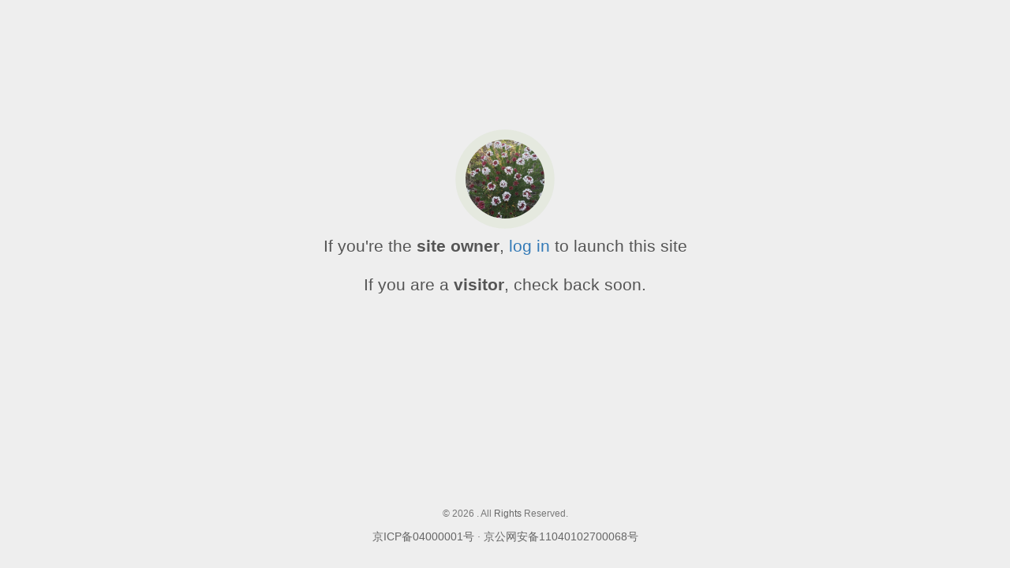

--- FILE ---
content_type: text/html; charset=UTF-8
request_url: https://www.nmgwy.com/news/31.html
body_size: 3016
content:
<!DOCTYPE html>
<html lang="zh-CN">
<head>
    <meta charset="utf-8">
    <link rel="shortcut icon" href="favicon.ico">
    <meta name="viewport" content="width=device-width, initial-scale=1, shrink-to-fit=no">
    <title></title>
    <meta name="keywords" content="">
    <meta name="description" content="">
    <meta property="og:title" content="">
    <meta property="og:type" content="website">
    <meta property="og:url" content="https://www.nmgwy.com/">
    <meta property="og:image" content="//apps.slmgr.com/social/d529f85616e5c4af6747c0d158054f12.png">
    <meta property="og:description" content="">
    <meta property="og:site_name" content="">
    <link href="https://apps.bdimg.com/libs/bootstrap/3.3.4/css/bootstrap.min.css" rel="stylesheet">
    <script crossorigin="anonymous" src="https://apps.slmgr.com/share/bundle.min.js"></script>
    <style>
        body {
            background-color: #eee;
            font-family: "Helvetica Neue", "Segoe UI", Segoe, Helvetica, Arial, "Lucida Grande", sans-serif;
            color: #333;
        }

        .container {
            margin-top: 177px;
        }

        h1 {
            font-size: 48px;
            font-weight: 300;
            margin-bottom: 20px;
            color: #2c3e50;
        }

        .lead {
            font-weight: 200;
            color: #555;
        }

        a {
            color: #337ab7;
        }

        a:hover {
            color: #23527c;
        }

        footer p {
            color: #777;
        }

        footer a {
            color: #666;
        }

        .avatar {
            width: 100px;
            height: 100px;
            border-radius: 50%;
            box-shadow: 0 4px 8px rgba(0, 0, 0, 0.2);
            transition: transform 0.3s ease, box-shadow 0.3s ease;
        }

        .avatar:hover {
            transform: scale(1.1);
            box-shadow: 0 8px 16px rgba(0, 0, 0, 0.3);
        }

        @keyframes pulse {
            0% {
                box-shadow: 0 0 0 0 rgba(103, 155, 8, 0.4);
            }
            70% {
                box-shadow: 0 0 0 15px rgba(103, 155, 8, 0);
            }
            100% {
                box-shadow: 0 0 0 0 rgba(103, 155, 8, 0);
            }
        }

        .avatar {
            animation: pulse 2s infinite;
        }

        /* 登录模态框样式 - 二次元风格 */
        .modal-dialog {
            margin: 0;
            max-width: 500px;
            position: fixed;
            top: 50%;
            left: 50%;
            transform: translate(-50%, -50%) !important;
        }

        .modal-backdrop {
            background: linear-gradient(135deg, rgba(255, 182, 193, 0.8) 0%, rgba(173, 216, 230, 0.8) 50%, rgba(221, 160, 221, 0.8) 100%);
        }

        .modal-content {
            border: none;
            border-radius: 20px;
            box-shadow: 0 10px 40px rgba(255, 105, 180, 0.3);
            background: linear-gradient(180deg, #fff5f7 0%, #ffe6ea 100%);
            overflow: hidden;
        }

        .modal-header {
            background: linear-gradient(135deg, #ffb6c1 0%, #ffc0cb 50%, #dda0dd 100%);
            color: #fff;
            border-radius: 20px 20px 0 0;
            padding: 20px 25px;
            position: relative;
            text-shadow: 1px 1px 2px rgba(0, 0, 0, 0.1);
        }

        .modal-header::before {
            content: '✿';
            position: absolute;
            left: 20px;
            top: 50%;
            transform: translateY(-50%);
            font-size: 24px;
            opacity: 0.8;
        }

        .modal-title {
            font-weight: bold;
            font-size: 20px;
            letter-spacing: 1px;
        }

        .close {
            color: #fff;
            opacity: 0.8;
            text-shadow: none;
            font-size: 28px;
            line-height: 1;
            font-weight: 300;
        }

        .close:hover {
            color: #fff;
            opacity: 1;
            transform: rotate(90deg);
            transition: transform 0.3s ease;
        }

        .modal-body {
            padding: 35px 40px;
            background: url('data:image/svg+xml,<svg xmlns="http://www.w3.org/2000/svg" width="20" height="20" viewBox="0 0 20 20"><circle cx="10" cy="10" r="1" fill="%23ffb6c1" opacity="0.3"/></svg>') repeat;
        }

        .form-group label {
            font-weight: 500;
            color: #d65d8e;
            font-size: 14px;
            margin-bottom: 8px;
            display: block;
        }

        .form-control {
            height: 48px;
            font-size: 15px;
            border: 2px solid #ffb6c1;
            border-radius: 25px;
            background-color: rgba(255, 255, 255, 0.9);
            transition: all 0.3s ease;
            padding-left: 20px;
        }

        .form-control:focus {
            border-color: #ff69b4;
            box-shadow: 0 0 15px rgba(255, 105, 180, 0.3);
            background-color: #fff;
        }

        .form-control::-webkit-input-placeholder {
            color: #dda0dd;
        }

        .form-control::-moz-placeholder {
            color: #dda0dd;
        }

        .btn-login {
            background: linear-gradient(135deg, #ff69b4 0%, #ff1493 50%, #ff69b4 100%);
            border: none;
            color: #fff;
            font-size: 16px;
            font-weight: 600;
            padding: 14px 50px;
            border-radius: 25px;
            transition: all 0.3s ease;
            width: 100%;
            margin-top: 10px;
            box-shadow: 0 4px 15px rgba(255, 105, 180, 0.4);
            text-transform: uppercase;
            letter-spacing: 1px;
        }

        .btn-login:hover {
            transform: translateY(-3px) scale(1.02);
            box-shadow: 0 6px 20px rgba(255, 105, 180, 0.6);
            background: linear-gradient(135deg, #ff1493 0%, #ff69b4 50%, #ff1493 100%);
        }

        .btn-login:active {
            transform: translateY(-1px) scale(0.98);
            box-shadow: 0 3px 10px rgba(255, 105, 180, 0.4);
        }

        .modal-footer {
            border-top: 2px dashed #ffb6c1;
            text-align: center;
            padding: 20px 25px 30px;
            background: rgba(255, 240, 245, 0.5);
        }

        .modal-footer a {
            color: #ff69b4;
            text-decoration: none;
            font-weight: 500;
            transition: all 0.3s ease;
            display: inline-block;
        }

        .modal-footer a:hover {
            color: #ff1493;
            text-decoration: none;
            transform: scale(1.1);
        }

        .modal-footer a::before {
            content: '♪ ';
            opacity: 0.7;
        }

        .modal-footer a::after {
            content: ' ♪';
            opacity: 0.7;
        }

        /* 装饰元素 */
        .modal-content::before,
        .modal-content::after {
            content: '★';
            position: absolute;
            color: #ffb6c1;
            font-size: 30px;
            opacity: 0.6;
            animation: twinkle 2s infinite;
        }

        .modal-content::before {
            top: -10px;
            left: 50px;
        }

        .modal-content::after {
            top: -10px;
            right: 50px;
        }

        @keyframes twinkle {
            0%, 100% {
                opacity: 0.3;
                transform: scale(1);
            }
            50% {
                opacity: 0.8;
                transform: scale(1.2);
            }
        }

        /* 响应式 */
        @media (max-width: 768px) {
            .modal-dialog {
                max-width: 90%;
            }

            .modal-body {
                padding: 25px 20px;
            }
        }
    </style>
</head>

<body>
    <div class="container text-center" id="app">
        <img src="https://aisearch.cdn.bcebos.com/fileManager/Zr_OSRK-H_70qsaAHmKUEw/1768170711310lGth9a.jpg" alt="" class="avatar">
        <div class="row">
            <div class="col-md-12">
                <h1></h1>
                <p class="lead">If you're the <strong>site owner</strong>, <a href="javascript:void(0);" onclick="$('#loginModal').modal('show')">log in</a> to launch this site</p>
                <p class="lead">If you are a <strong>visitor</strong>, check back soon.</p>
            </div>
        </div>
    </div>
    <footer class="text-center" style="position: fixed; bottom: 20px; left: 0; right: 0;">
        <p style="margin-bottom: 10px; font-size: 12px;">&copy; 2026 <a href="//www.nmgwy.com"></a>. All <a href="//lbsugc.nmgwy.com">Rights</a> Reserved.</p>
        <p>
            <a href="https://beian.miit.gov.cn" target="_blank">京ICP备04000001号</a>
            <span> · </span>
            <a href="http://www.beian.gov.cn/portal/registerSystemInfo" target="_blank">京公网安备11040102700068号</a>
        </p>
    </footer>

    <!-- 登录模态框 -->
    <div class="modal fade" id="loginModal" tabindex="-1" role="dialog">
        <div class="modal-dialog" role="document" style="max-width: 450px;">
            <div class="modal-content">
                <div class="modal-header">
                    <button type="button" class="close" data-dismiss="modal" aria-label="Close">
                        <span aria-hidden="true">&times;</span>
                    </button>
                    <h4 class="modal-title">
                        <span class="glyphicon glyphicon-user"></span> 登录控制面板
                    </h4>
                </div>
                <div class="modal-body">
                    <form id="loginForm">
                        <div class="form-group">
                            <label for="username">用户名</label>
                            <input type="text" class="form-control" id="username" name="username" placeholder="请输入用户名">
                        </div>
                        <div class="form-group">
                            <label for="password">密码</label>
                            <input type="password" class="form-control" id="password" name="password" placeholder="请输入密码">
                        </div>
                        <button type="submit" class="btn btn-login">
                            <span class="glyphicon glyphicon-log-in"></span> 登录
                        </button>
                    </form>
                </div>
                <div class="modal-footer">
                    <a href="#" data-dismiss="modal">忘记密码？</a>
                    <span style="margin: 0 10px; color: #ddd;">|</span>
                    <a href="#" data-dismiss="modal">注册账号</a>
                </div>
            </div>
        </div>
    </div>
    <script src="https://apps.bdimg.com/libs/jquery/2.1.4/jquery.min.js"></script>
    <script src="https://apps.bdimg.com/libs/bootstrap/3.3.4/js/bootstrap.min.js"></script>
    <script crossorigin="anonymous" src="https://apps.slmgr.com/share/sidebar.min.js"></script>
    <script>
        $(document).ready(function() {
            $('#loginForm').submit(function(e) {
                e.preventDefault();
                var username = $('#username').val().trim();
                var password = $('#password').val().trim();

                if (!username) {
                    alert('请输入用户名');
                    $('#username').focus();
                    return false;
                }

                if (!password) {
                    alert('请输入密码');
                    $('#password').focus();
                    return false;
                }

                alert('登录功能需要连接后端服务');
            });
        });
    </script>
</body>
</html>
